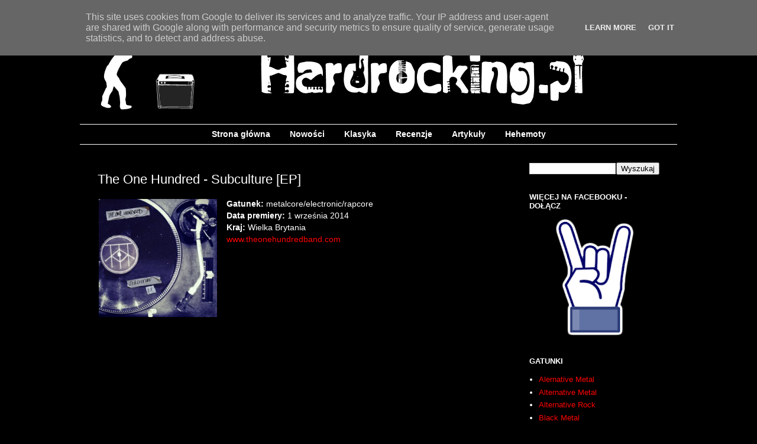

--- FILE ---
content_type: text/html; charset=UTF-8
request_url: https://www.hardrocking.pl/2014/09/the-one-hundred-subculture-ep.html
body_size: 9654
content:
<!DOCTYPE html>
<html class='v2' dir='ltr' xmlns='http://www.w3.org/1999/xhtml' xmlns:b='http://www.google.com/2005/gml/b' xmlns:data='http://www.google.com/2005/gml/data' xmlns:expr='http://www.google.com/2005/gml/expr'>
<head>
<link href='https://www.blogger.com/static/v1/widgets/335934321-css_bundle_v2.css' rel='stylesheet' type='text/css'/>
<meta content='width=1100' name='viewport'/>
<meta content='text/html; charset=UTF-8' http-equiv='Content-Type'/>
<meta content='blogger' name='generator'/>
<link href='https://www.hardrocking.pl/favicon.ico' rel='icon' type='image/x-icon'/>
<link href='https://www.hardrocking.pl/2014/09/the-one-hundred-subculture-ep.html' rel='canonical'/>
<link rel="alternate" type="application/atom+xml" title="Hardrocking.pl  - Atom" href="https://www.hardrocking.pl/feeds/posts/default" />
<link rel="alternate" type="application/rss+xml" title="Hardrocking.pl  - RSS" href="https://www.hardrocking.pl/feeds/posts/default?alt=rss" />
<link rel="service.post" type="application/atom+xml" title="Hardrocking.pl  - Atom" href="https://www.blogger.com/feeds/4909683572186379486/posts/default" />

<link rel="alternate" type="application/atom+xml" title="Hardrocking.pl  - Atom" href="https://www.hardrocking.pl/feeds/3798429722586568798/comments/default" />
<!--Can't find substitution for tag [blog.ieCssRetrofitLinks]-->
<link href='https://blogger.googleusercontent.com/img/b/R29vZ2xl/AVvXsEivF1kquJS64Lxw0gq1cqlQuDljO8FIsS_Z0CRxHu1jdrJunqbUeTEMvpOFVzq-4_-DKnLXlBecGk_ehkCJWH-1_iul4ZDjyyvL_gS-v6w_npnsAYBI3iVVbyP6TqbDONIDjgwX9Bq09g/s1600/the+one+hundred.jpg' rel='image_src'/>
<meta content='https://www.hardrocking.pl/2014/09/the-one-hundred-subculture-ep.html' property='og:url'/>
<meta content='The One Hundred - Subculture [EP]' property='og:title'/>
<meta content='Nowości płytowe rock metal, recenzje, premiery, koszulki rockowe, metalowe memy,' property='og:description'/>
<meta content='https://blogger.googleusercontent.com/img/b/R29vZ2xl/AVvXsEivF1kquJS64Lxw0gq1cqlQuDljO8FIsS_Z0CRxHu1jdrJunqbUeTEMvpOFVzq-4_-DKnLXlBecGk_ehkCJWH-1_iul4ZDjyyvL_gS-v6w_npnsAYBI3iVVbyP6TqbDONIDjgwX9Bq09g/w1200-h630-p-k-no-nu/the+one+hundred.jpg' property='og:image'/>
<title>The One Hundred - Subculture [EP] | Hardrocking.pl </title>
<style id='page-skin-1' type='text/css'><!--
/*
-----------------------------------------------
Blogger Template Style
Name:     Simple
Designer: Blogger
URL:      www.blogger.com
----------------------------------------------- */
/* Content
----------------------------------------------- */
body {
font: normal normal 13px Arial, Tahoma, Helvetica, FreeSans, sans-serif;
color: #ffffff;
background: #000000 none no-repeat scroll center center;
padding: 0 40px 40px 40px;
}
html body .region-inner {
min-width: 0;
max-width: 100%;
width: auto;
}
h2 {
font-size: 22px;
}
a:link {
text-decoration:none;
color: #ff0000;
}
a:visited {
text-decoration:none;
color: #990000;
}
a:hover {
text-decoration:underline;
color: #980000;
}
.body-fauxcolumn-outer .fauxcolumn-inner {
background: transparent none repeat scroll top left;
_background-image: none;
}
.body-fauxcolumn-outer .cap-top {
position: absolute;
z-index: 1;
height: 400px;
width: 100%;
}
.body-fauxcolumn-outer .cap-top .cap-left {
width: 100%;
background: transparent none repeat-x scroll top left;
_background-image: none;
}
.content-outer {
-moz-box-shadow: 0 0 40px rgba(0, 0, 0, .15);
-webkit-box-shadow: 0 0 5px rgba(0, 0, 0, .15);
-goog-ms-box-shadow: 0 0 10px #333333;
box-shadow: 0 0 40px rgba(0, 0, 0, .15);
margin-bottom: 1px;
}
.content-inner {
padding: 10px 10px;
}
.content-inner {
background-color: #000000;
}
/* Header
----------------------------------------------- */
.header-outer {
background: transparent none repeat-x scroll 0 -400px;
_background-image: none;
}
.Header h1 {
font: normal normal 60px Arial, Tahoma, Helvetica, FreeSans, sans-serif;
color: #ffffff;
text-shadow: -1px -1px 1px rgba(0, 0, 0, .2);
}
.Header h1 a {
color: #ffffff;
}
.Header .description {
font-size: 140%;
color: #9e9e9e;
}
.header-inner .Header .titlewrapper {
padding: 22px 30px;
}
.header-inner .Header .descriptionwrapper {
padding: 0 30px;
}
/* Tabs
----------------------------------------------- */
.tabs-inner .section:first-child {
border-top: 1px solid #ffffff;
}
.tabs-inner .section:first-child ul {
margin-top: -1px;
border-top: 1px solid #ffffff;
border-left: 0 solid #ffffff;
border-right: 0 solid #ffffff;
}
.tabs-inner .widget ul {
background: #000000 none repeat-x scroll 0 -800px;
_background-image: none;
border-bottom: 1px solid #ffffff;
margin-top: 0;
margin-left: -30px;
margin-right: -30px;
}
.tabs-inner .widget li a {
display: inline-block;
padding: .6em 1em;
font: normal bold 14px Arial, Tahoma, Helvetica, FreeSans, sans-serif;
color: #ffffff;
border-left: 1px solid #000000;
border-right: 0 solid #ffffff;
}
.tabs-inner .widget li:first-child a {
border-left: none;
}
.tabs-inner .widget li.selected a, .tabs-inner .widget li a:hover {
color: #ffffff;
background-color: #000000;
text-decoration: none;
}
/* Columns
----------------------------------------------- */
.main-outer {
border-top: 0 solid #000000;
}
.fauxcolumn-left-outer .fauxcolumn-inner {
border-right: 1px solid #000000;
}
.fauxcolumn-right-outer .fauxcolumn-inner {
border-left: 1px solid #000000;
}
/* Headings
----------------------------------------------- */
div.widget > h2,
div.widget h2.title {
margin: 0 0 1em 0;
font: normal bold 13px Arial, Tahoma, Helvetica, FreeSans, sans-serif;
color: #ffffff;
}
/* Widgets
----------------------------------------------- */
.widget .zippy {
color: #ffffff;
text-shadow: 2px 2px 1px rgba(0, 0, 0, .1);
}
.widget .popular-posts ul {
list-style: none;
}
/* Posts
----------------------------------------------- */
h2.date-header {
font: normal bold 11px Arial, Tahoma, Helvetica, FreeSans, sans-serif;
}
.date-header span {
background-color: transparent;
color: #ffffff;
padding: inherit;
letter-spacing: inherit;
margin: inherit;
}
.main-inner {
padding-top: 30px;
padding-bottom: 30px;
}
.main-inner .column-center-inner {
padding: 0 15px;
}
.main-inner .column-center-inner .section {
margin: 0 15px;
}
.post {
margin: 0 0 25px 0;
}
h3.post-title, .comments h4 {
font: normal normal 22px Arial, Tahoma, Helvetica, FreeSans, sans-serif;
margin: .75em 0 0;
}
.post-body {
font-size: 110%;
line-height: 1.4;
position: relative;
}
.post-body img, .post-body .tr-caption-container, .Profile img, .Image img,
.BlogList .item-thumbnail img {
padding: 0;
background: #000000;
border: 1px solid #000000;
-moz-box-shadow: 1px 1px 5px rgba(0, 0, 0, .1);
-webkit-box-shadow: 1px 1px 5px rgba(0, 0, 0, .1);
box-shadow: 1px 1px 5px rgba(0, 0, 0, .1);
}
.post-body img, .post-body .tr-caption-container {
padding: 1px;
}
.post-body .tr-caption-container {
color: #cccccc;
}
.post-body .tr-caption-container img {
padding: 0;
background: transparent;
border: none;
-moz-box-shadow: 0 0 0 rgba(0, 0, 0, .1);
-webkit-box-shadow: 0 0 0 rgba(0, 0, 0, .1);
box-shadow: 0 0 0 rgba(0, 0, 0, .1);
}
.post-header {
margin: 0 0 1.5em;
line-height: 1.6;
font-size: 90%;
}
.post-footer {
margin: 20px -2px 0;
padding: 5px 10px;
color: #757575;
background-color: #000000;
border-bottom: 1px solid #000000;
line-height: 1.6;
font-size: 90%;
}
#comments .comment-author {
padding-top: 1.5em;
border-top: 1px solid #000000;
background-position: 0 1.5em;
}
#comments .comment-author:first-child {
padding-top: 0;
border-top: none;
}
.avatar-image-container {
margin: .2em 0 0;
}
#comments .avatar-image-container img {
border: 1px solid #000000;
}
/* Comments
----------------------------------------------- */
.comments .comments-content .icon.blog-author {
background-repeat: no-repeat;
background-image: url([data-uri]);
}
.comments .comments-content .loadmore a {
border-top: 1px solid #ffffff;
border-bottom: 1px solid #ffffff;
}
.comments .comment-thread.inline-thread {
background-color: #000000;
}
.comments .continue {
border-top: 2px solid #ffffff;
}
/* Accents
---------------------------------------------- */
.section-columns td.columns-cell {
border-left: 1px solid #000000;
}
.blog-pager {
background: transparent none no-repeat scroll top center;
}
.blog-pager-older-link, .home-link,
.blog-pager-newer-link {
background-color: #000000;
padding: 5px;
}
.footer-outer {
border-top: 0 dashed #bbbbbb;
}
/* Mobile
----------------------------------------------- */
body.mobile  {
background-size: auto;
}
.mobile .body-fauxcolumn-outer {
background: transparent none repeat scroll top left;
}
.mobile .body-fauxcolumn-outer .cap-top {
background-size: 100% auto;
}
.mobile .content-outer {
-webkit-box-shadow: 0 0 3px rgba(0, 0, 0, .15);
box-shadow: 0 0 3px rgba(0, 0, 0, .15);
}
.mobile .tabs-inner .widget ul {
margin-left: 0;
margin-right: 0;
}
.mobile .post {
margin: 0;
}
.mobile .main-inner .column-center-inner .section {
margin: 0;
}
.mobile .date-header span {
padding: 0.1em 10px;
margin: 0 -10px;
}
.mobile h3.post-title {
margin: 0;
}
.mobile .blog-pager {
background: transparent none no-repeat scroll top center;
}
.mobile .footer-outer {
border-top: none;
}
.mobile .main-inner, .mobile .footer-inner {
background-color: #000000;
}
.mobile-index-contents {
color: #ffffff;
}
.mobile-link-button {
background-color: #ff0000;
}
.mobile-link-button a:link, .mobile-link-button a:visited {
color: #ffffff;
}
.mobile .tabs-inner .section:first-child {
border-top: none;
}
.mobile .tabs-inner .PageList .widget-content {
background-color: #000000;
color: #ffffff;
border-top: 1px solid #ffffff;
border-bottom: 1px solid #ffffff;
}
.mobile .tabs-inner .PageList .widget-content .pagelist-arrow {
border-left: 1px solid #ffffff;
}
.PageList {text-align:center !important;}
.PageList li {display:inline !important; float:none !important;}
--></style>
<style id='template-skin-1' type='text/css'><!--
body {
min-width: 1030px;
}
.content-outer, .content-fauxcolumn-outer, .region-inner {
min-width: 1030px;
max-width: 1030px;
_width: 1030px;
}
.main-inner .columns {
padding-left: 0px;
padding-right: 280px;
}
.main-inner .fauxcolumn-center-outer {
left: 0px;
right: 280px;
/* IE6 does not respect left and right together */
_width: expression(this.parentNode.offsetWidth -
parseInt("0px") -
parseInt("280px") + 'px');
}
.main-inner .fauxcolumn-left-outer {
width: 0px;
}
.main-inner .fauxcolumn-right-outer {
width: 280px;
}
.main-inner .column-left-outer {
width: 0px;
right: 100%;
margin-left: -0px;
}
.main-inner .column-right-outer {
width: 280px;
margin-right: -280px;
}
#layout {
min-width: 0;
}
#layout .content-outer {
min-width: 0;
width: 800px;
}
#layout .region-inner {
min-width: 0;
width: auto;
}
--></style>
<script type='text/javascript'>
        (function(i,s,o,g,r,a,m){i['GoogleAnalyticsObject']=r;i[r]=i[r]||function(){
        (i[r].q=i[r].q||[]).push(arguments)},i[r].l=1*new Date();a=s.createElement(o),
        m=s.getElementsByTagName(o)[0];a.async=1;a.src=g;m.parentNode.insertBefore(a,m)
        })(window,document,'script','https://www.google-analytics.com/analytics.js','ga');
        ga('create', 'UA-33443403-4', 'auto', 'blogger');
        ga('blogger.send', 'pageview');
      </script>
<link href='https://www.blogger.com/dyn-css/authorization.css?targetBlogID=4909683572186379486&amp;zx=732f3cd7-cde8-42da-a06a-f6c9564923e6' media='none' onload='if(media!=&#39;all&#39;)media=&#39;all&#39;' rel='stylesheet'/><noscript><link href='https://www.blogger.com/dyn-css/authorization.css?targetBlogID=4909683572186379486&amp;zx=732f3cd7-cde8-42da-a06a-f6c9564923e6' rel='stylesheet'/></noscript>
<meta name='google-adsense-platform-account' content='ca-host-pub-1556223355139109'/>
<meta name='google-adsense-platform-domain' content='blogspot.com'/>

<script type="text/javascript" language="javascript">
  // Supply ads personalization default for EEA readers
  // See https://www.blogger.com/go/adspersonalization
  adsbygoogle = window.adsbygoogle || [];
  if (typeof adsbygoogle.requestNonPersonalizedAds === 'undefined') {
    adsbygoogle.requestNonPersonalizedAds = 1;
  }
</script>


</head>
<body class='loading variant-dark'>
<div class='navbar no-items section' id='navbar'>
</div>
<div class='body-fauxcolumns'>
<div class='fauxcolumn-outer body-fauxcolumn-outer'>
<div class='cap-top'>
<div class='cap-left'></div>
<div class='cap-right'></div>
</div>
<div class='fauxborder-left'>
<div class='fauxborder-right'></div>
<div class='fauxcolumn-inner'>
</div>
</div>
<div class='cap-bottom'>
<div class='cap-left'></div>
<div class='cap-right'></div>
</div>
</div>
</div>
<div class='content'>
<div class='content-fauxcolumns'>
<div class='fauxcolumn-outer content-fauxcolumn-outer'>
<div class='cap-top'>
<div class='cap-left'></div>
<div class='cap-right'></div>
</div>
<div class='fauxborder-left'>
<div class='fauxborder-right'></div>
<div class='fauxcolumn-inner'>
</div>
</div>
<div class='cap-bottom'>
<div class='cap-left'></div>
<div class='cap-right'></div>
</div>
</div>
</div>
<div class='content-outer'>
<div class='content-cap-top cap-top'>
<div class='cap-left'></div>
<div class='cap-right'></div>
</div>
<div class='fauxborder-left content-fauxborder-left'>
<div class='fauxborder-right content-fauxborder-right'></div>
<div class='content-inner'>
<header>
<div class='header-outer'>
<div class='header-cap-top cap-top'>
<div class='cap-left'></div>
<div class='cap-right'></div>
</div>
<div class='fauxborder-left header-fauxborder-left'>
<div class='fauxborder-right header-fauxborder-right'></div>
<div class='region-inner header-inner'>
<div class='header section' id='header'><div class='widget Header' data-version='1' id='Header1'>
<div id='header-inner'>
<a href='https://www.hardrocking.pl/' style='display: block'>
<img alt='Hardrocking.pl ' height='170px; ' id='Header1_headerimg' src='https://blogger.googleusercontent.com/img/b/R29vZ2xl/AVvXsEhGG6rkbYXODFwvbqpcbuHTo57C0jpJWBaGctVsgNzhX4qE87j-e1EsP0EZPXh-tE0XNBrlmjwo0RQtcfy2ZwciD2C34ES0v-R0S8qWmOsNy7a6rOz00O0iep8MfaPGCft73FC9y6nFmg/s1600/Logo+hardrocking+980.png' style='display: block' width='979px; '/>
</a>
</div>
</div></div>
</div>
</div>
<div class='header-cap-bottom cap-bottom'>
<div class='cap-left'></div>
<div class='cap-right'></div>
</div>
</div>
</header>
<div class='tabs-outer'>
<div class='tabs-cap-top cap-top'>
<div class='cap-left'></div>
<div class='cap-right'></div>
</div>
<div class='fauxborder-left tabs-fauxborder-left'>
<div class='fauxborder-right tabs-fauxborder-right'></div>
<div class='region-inner tabs-inner'>
<div class='tabs section' id='crosscol'><div class='widget PageList' data-version='1' id='PageList2'>
<div class='widget-content'>
<ul>
<li>
<a href='https://www.hardrocking.pl/'>Strona główna</a>
</li>
<li>
<a href='http://www.hardrocking.pl/search/label/Nowe%20p%C5%82yty'>Nowości</a>
</li>
<li>
<a href='https://www.hardrocking.pl/p/archiwum.html'>Klasyka</a>
</li>
<li>
<a href='http://hardrocking.pl/search/label/Recenzje%20p%C5%82yt'>Recenzje</a>
</li>
<li>
<a href='http://hardrocking.pl/search/label/Artyku%C5%82y'>Artykuły</a>
</li>
<li>
<a href='http://www.hardrocking.pl/search/label/Hehemoty'>Hehemoty</a>
</li>
</ul>
<div class='clear'></div>
</div>
</div></div>
<div class='tabs no-items section' id='crosscol-overflow'></div>
</div>
</div>
<div class='tabs-cap-bottom cap-bottom'>
<div class='cap-left'></div>
<div class='cap-right'></div>
</div>
</div>
<div class='main-outer'>
<div class='main-cap-top cap-top'>
<div class='cap-left'></div>
<div class='cap-right'></div>
</div>
<div class='fauxborder-left main-fauxborder-left'>
<div class='fauxborder-right main-fauxborder-right'></div>
<div class='region-inner main-inner'>
<div class='columns fauxcolumns'>
<div class='fauxcolumn-outer fauxcolumn-center-outer'>
<div class='cap-top'>
<div class='cap-left'></div>
<div class='cap-right'></div>
</div>
<div class='fauxborder-left'>
<div class='fauxborder-right'></div>
<div class='fauxcolumn-inner'>
</div>
</div>
<div class='cap-bottom'>
<div class='cap-left'></div>
<div class='cap-right'></div>
</div>
</div>
<div class='fauxcolumn-outer fauxcolumn-left-outer'>
<div class='cap-top'>
<div class='cap-left'></div>
<div class='cap-right'></div>
</div>
<div class='fauxborder-left'>
<div class='fauxborder-right'></div>
<div class='fauxcolumn-inner'>
</div>
</div>
<div class='cap-bottom'>
<div class='cap-left'></div>
<div class='cap-right'></div>
</div>
</div>
<div class='fauxcolumn-outer fauxcolumn-right-outer'>
<div class='cap-top'>
<div class='cap-left'></div>
<div class='cap-right'></div>
</div>
<div class='fauxborder-left'>
<div class='fauxborder-right'></div>
<div class='fauxcolumn-inner'>
</div>
</div>
<div class='cap-bottom'>
<div class='cap-left'></div>
<div class='cap-right'></div>
</div>
</div>
<!-- corrects IE6 width calculation -->
<div class='columns-inner'>
<div class='column-center-outer'>
<div class='column-center-inner'>
<div class='main section' id='main'><div class='widget Blog' data-version='1' id='Blog1'>
<div class='blog-posts hfeed'>
<!--Can't find substitution for tag [defaultAdStart]-->

          <div class="date-outer">
        

          <div class="date-posts">
        
<div class='post-outer'>
<div class='post hentry' itemprop='blogPost' itemscope='itemscope' itemtype='http://schema.org/BlogPosting'>
<meta content='https://blogger.googleusercontent.com/img/b/R29vZ2xl/AVvXsEivF1kquJS64Lxw0gq1cqlQuDljO8FIsS_Z0CRxHu1jdrJunqbUeTEMvpOFVzq-4_-DKnLXlBecGk_ehkCJWH-1_iul4ZDjyyvL_gS-v6w_npnsAYBI3iVVbyP6TqbDONIDjgwX9Bq09g/s1600/the+one+hundred.jpg' itemprop='image_url'/>
<meta content='4909683572186379486' itemprop='blogId'/>
<meta content='3798429722586568798' itemprop='postId'/>
<a name='3798429722586568798'></a>
<h3 class='post-title entry-title' itemprop='name'>
The One Hundred - Subculture [EP]
</h3>
<div class='post-header'>
<div class='post-header-line-1'></div>
</div>
<div class='post-body entry-content' id='post-body-3798429722586568798' itemprop='description articleBody'>
<div class="separator" style="clear: both; text-align: center;">
<a href="https://blogger.googleusercontent.com/img/b/R29vZ2xl/AVvXsEivF1kquJS64Lxw0gq1cqlQuDljO8FIsS_Z0CRxHu1jdrJunqbUeTEMvpOFVzq-4_-DKnLXlBecGk_ehkCJWH-1_iul4ZDjyyvL_gS-v6w_npnsAYBI3iVVbyP6TqbDONIDjgwX9Bq09g/s1600/the+one+hundred.jpg" imageanchor="1" style="clear: left; float: left; margin-bottom: 1em; margin-right: 1em;"><img alt="The One Hundred - Subculture " border="0" height="200" src="https://blogger.googleusercontent.com/img/b/R29vZ2xl/AVvXsEivF1kquJS64Lxw0gq1cqlQuDljO8FIsS_Z0CRxHu1jdrJunqbUeTEMvpOFVzq-4_-DKnLXlBecGk_ehkCJWH-1_iul4ZDjyyvL_gS-v6w_npnsAYBI3iVVbyP6TqbDONIDjgwX9Bq09g/s1600-rw/the+one+hundred.jpg" title="The One Hundred - Subculture " width="200" /></a></div>
<b>Gatunek:</b> metalcore/electronic/rapcore<br />
<b>Data premiery:</b> 1 września 2014<br />
<b>Kraj:</b> Wielka Brytania<br />
<a href="http://www.theonehundredband.com/" target="_blank">www.theonehundredband.com</a><br />
<a name="more"></a><br />
<iframe allowfullscreen="" frameborder="0" height="360" src="//www.youtube.com/embed/3kw4kTUQa3E" width="640"></iframe><br />
<br />
<iframe allowfullscreen="" frameborder="0" height="360" src="//www.youtube.com/embed/LZHaIvKwnyQ" width="640"></iframe><br />
<div style='clear: both;'></div>
</div>
<div class='post-footer'>
<div class='post-footer-line post-footer-line-1'><span class='post-labels'>
Kategorie:
<a href='https://www.hardrocking.pl/search/label/Debiut' rel='tag'>Debiut</a>,
<a href='https://www.hardrocking.pl/search/label/Electronic' rel='tag'>Electronic</a>,
<a href='https://www.hardrocking.pl/search/label/Metalcore' rel='tag'>Metalcore</a>,
<a href='https://www.hardrocking.pl/search/label/Nowe%20p%C5%82yty' rel='tag'>Nowe płyty</a>,
<a href='https://www.hardrocking.pl/search/label/Rapcore' rel='tag'>Rapcore</a>
</span>
<div class='post-share-buttons goog-inline-block'>
</div>
</div>
<div class='post-footer-line post-footer-line-2'><span class='post-icons'>
</span>
<span class='post-comment-link'>
</span>
</div>
<div class='post-footer-line post-footer-line-3'></div>
</div>
</div>
<div class='comments' id='comments'>
<a name='comments'></a>
<h4>Brak komentarzy:</h4>
<div id='Blog1_comments-block-wrapper'>
<dl class='avatar-comment-indent' id='comments-block'>
</dl>
</div>
<p class='comment-footer'>
<div class='comment-form'>
<a name='comment-form'></a>
<h4 id='comment-post-message'>Prześlij komentarz</h4>
<p>
</p>
<a href='https://www.blogger.com/comment/frame/4909683572186379486?po=3798429722586568798&hl=pl&saa=85391&origin=https://www.hardrocking.pl' id='comment-editor-src'></a>
<iframe allowtransparency='true' class='blogger-iframe-colorize blogger-comment-from-post' frameborder='0' height='410px' id='comment-editor' name='comment-editor' src='' width='100%'></iframe>
<script src='https://www.blogger.com/static/v1/jsbin/2830521187-comment_from_post_iframe.js' type='text/javascript'></script>
<script type='text/javascript'>
      BLOG_CMT_createIframe('https://www.blogger.com/rpc_relay.html');
    </script>
</div>
</p>
</div>
</div>

        </div></div>
      
<!--Can't find substitution for tag [adEnd]-->
</div>
<div class='blog-pager' id='blog-pager'>
<span id='blog-pager-newer-link'>
<a class='blog-pager-newer-link' href='https://www.hardrocking.pl/2014/09/bullet-storm-of-blades.html' id='Blog1_blog-pager-newer-link' title='Nowszy post'>Nowszy post</a>
</span>
<span id='blog-pager-older-link'>
<a class='blog-pager-older-link' href='https://www.hardrocking.pl/2014/09/hammerfall-revolution.html' id='Blog1_blog-pager-older-link' title='Starszy post'>Starszy post</a>
</span>
<a class='home-link' href='https://www.hardrocking.pl/'>Strona główna</a>
</div>
<div class='clear'></div>
<div class='post-feeds'>
<div class='feed-links'>
Subskrybuj:
<a class='feed-link' href='https://www.hardrocking.pl/feeds/3798429722586568798/comments/default' target='_blank' type='application/atom+xml'>Komentarze do posta (Atom)</a>
</div>
</div>
</div></div>
</div>
</div>
<div class='column-left-outer'>
<div class='column-left-inner'>
<aside>
</aside>
</div>
</div>
<div class='column-right-outer'>
<div class='column-right-inner'>
<aside>
<div class='sidebar section' id='sidebar-right-1'><div class='widget BlogSearch' data-version='1' id='BlogSearch1'>
<div class='widget-content'>
<div id='BlogSearch1_form'>
<form action='https://www.hardrocking.pl/search' class='gsc-search-box' target='_top'>
<table cellpadding='0' cellspacing='0' class='gsc-search-box'>
<tbody>
<tr>
<td class='gsc-input'>
<input autocomplete='off' class='gsc-input' name='q' size='10' title='search' type='text' value=''/>
</td>
<td class='gsc-search-button'>
<input class='gsc-search-button' title='search' type='submit' value='Wyszukaj'/>
</td>
</tr>
</tbody>
</table>
</form>
</div>
</div>
<div class='clear'></div>
</div><div class='widget HTML' data-version='1' id='HTML1'>
<h2 class='title'>WIĘCEJ NA FACEBOOKU - DOŁĄCZ</h2>
<div class='widget-content'>
<div class="separator" style="clear: both; text-align: center;">
<a href="https://www.facebook.com/RozwalWzmacniacz/" target="_blank"><img alt="https://www.facebook.com/RozwalWzmacniacz/" border="0" height="200" src="https://blogger.googleusercontent.com/img/b/R29vZ2xl/AVvXsEj4qTzDmzRarG0477NDd12bdXmBJvTUO7LbBm-FrGOT-98Ngsch4oqzT28eO48l8LlI8RwDxitvVOFJ3X6c_Rx9WFr4wbopEPm2FBm5dYUwHGEA_89LLHm4U8KNIz3qFdUh7gGz-Y831g/s200/FACEBOOK+ROCK+OK.png" width="145" /></a></div>
<div style="text-align: center;">

</div>
</div>
<div class='clear'></div>
</div><div class='widget Label' data-version='1' id='Label2'>
<h2>GATUNKI</h2>
<div class='widget-content list-label-widget-content'>
<ul>
<li>
<a dir='ltr' href='https://www.hardrocking.pl/search/label/Alernative%20Metal'>Alernative Metal</a>
</li>
<li>
<a dir='ltr' href='https://www.hardrocking.pl/search/label/Alternative%20Metal'>Alternative Metal</a>
</li>
<li>
<a dir='ltr' href='https://www.hardrocking.pl/search/label/Alternative%20Rock'>Alternative Rock</a>
</li>
<li>
<a dir='ltr' href='https://www.hardrocking.pl/search/label/Black%20Metal'>Black Metal</a>
</li>
<li>
<a dir='ltr' href='https://www.hardrocking.pl/search/label/Classical'>Classical</a>
</li>
<li>
<a dir='ltr' href='https://www.hardrocking.pl/search/label/Crossover'>Crossover</a>
</li>
<li>
<a dir='ltr' href='https://www.hardrocking.pl/search/label/Death%20Metal'>Death Metal</a>
</li>
<li>
<a dir='ltr' href='https://www.hardrocking.pl/search/label/Deathcore'>Deathcore</a>
</li>
<li>
<a dir='ltr' href='https://www.hardrocking.pl/search/label/Djent'>Djent</a>
</li>
<li>
<a dir='ltr' href='https://www.hardrocking.pl/search/label/Doom%20Metal'>Doom Metal</a>
</li>
<li>
<a dir='ltr' href='https://www.hardrocking.pl/search/label/Electronic'>Electronic</a>
</li>
<li>
<a dir='ltr' href='https://www.hardrocking.pl/search/label/Female%20Vocal'>Female Vocal</a>
</li>
<li>
<a dir='ltr' href='https://www.hardrocking.pl/search/label/Folk%20Metal'>Folk Metal</a>
</li>
<li>
<a dir='ltr' href='https://www.hardrocking.pl/search/label/Gothic'>Gothic</a>
</li>
<li>
<a dir='ltr' href='https://www.hardrocking.pl/search/label/Grindcore'>Grindcore</a>
</li>
<li>
<a dir='ltr' href='https://www.hardrocking.pl/search/label/Groove%20Metal'>Groove Metal</a>
</li>
<li>
<a dir='ltr' href='https://www.hardrocking.pl/search/label/Grunge'>Grunge</a>
</li>
<li>
<a dir='ltr' href='https://www.hardrocking.pl/search/label/Hard%20Rock'>Hard Rock</a>
</li>
<li>
<a dir='ltr' href='https://www.hardrocking.pl/search/label/Hardcore'>Hardcore</a>
</li>
<li>
<a dir='ltr' href='https://www.hardrocking.pl/search/label/Heavy%20Metal'>Heavy Metal</a>
</li>
<li>
<a dir='ltr' href='https://www.hardrocking.pl/search/label/Industrial%20Metal'>Industrial Metal</a>
</li>
<li>
<a dir='ltr' href='https://www.hardrocking.pl/search/label/Instrumental'>Instrumental</a>
</li>
<li>
<a dir='ltr' href='https://www.hardrocking.pl/search/label/Melodic%20Death%20Metal'>Melodic Death Metal</a>
</li>
<li>
<a dir='ltr' href='https://www.hardrocking.pl/search/label/Metalcore'>Metalcore</a>
</li>
<li>
<a dir='ltr' href='https://www.hardrocking.pl/search/label/Modern%20Metal'>Modern Metal</a>
</li>
<li>
<a dir='ltr' href='https://www.hardrocking.pl/search/label/Nu%20Metal'>Nu Metal</a>
</li>
<li>
<a dir='ltr' href='https://www.hardrocking.pl/search/label/Pagan%20Metal'>Pagan Metal</a>
</li>
<li>
<a dir='ltr' href='https://www.hardrocking.pl/search/label/Polskie%20zespo%C5%82y'>Polskie zespoły</a>
</li>
<li>
<a dir='ltr' href='https://www.hardrocking.pl/search/label/Post%20Hardcore'>Post Hardcore</a>
</li>
<li>
<a dir='ltr' href='https://www.hardrocking.pl/search/label/Post%20Metal'>Post Metal</a>
</li>
<li>
<a dir='ltr' href='https://www.hardrocking.pl/search/label/Power%20Metal'>Power Metal</a>
</li>
<li>
<a dir='ltr' href='https://www.hardrocking.pl/search/label/Prog%20Metal'>Prog Metal</a>
</li>
<li>
<a dir='ltr' href='https://www.hardrocking.pl/search/label/Prog%20Rock'>Prog Rock</a>
</li>
<li>
<a dir='ltr' href='https://www.hardrocking.pl/search/label/Rock'>Rock</a>
</li>
<li>
<a dir='ltr' href='https://www.hardrocking.pl/search/label/Sludge%20Metal'>Sludge Metal</a>
</li>
<li>
<a dir='ltr' href='https://www.hardrocking.pl/search/label/Stoner%20Metal'>Stoner Metal</a>
</li>
<li>
<a dir='ltr' href='https://www.hardrocking.pl/search/label/Stoner%20Rock'>Stoner Rock</a>
</li>
<li>
<a dir='ltr' href='https://www.hardrocking.pl/search/label/Symphonic%20Black%20Metal'>Symphonic Black Metal</a>
</li>
<li>
<a dir='ltr' href='https://www.hardrocking.pl/search/label/Symphonic%20Death%20Metal'>Symphonic Death Metal</a>
</li>
<li>
<a dir='ltr' href='https://www.hardrocking.pl/search/label/Symphonic%20Metal'>Symphonic Metal</a>
</li>
<li>
<a dir='ltr' href='https://www.hardrocking.pl/search/label/Thrash%20Metal'>Thrash Metal</a>
</li>
<li>
<a dir='ltr' href='https://www.hardrocking.pl/search/label/Viking%20Metal'>Viking Metal</a>
</li>
<li>
<a dir='ltr' href='https://www.hardrocking.pl/search/label/avant-garde%20metal'>avant-garde metal</a>
</li>
</ul>
<div class='clear'></div>
</div>
</div><div class='widget Translate' data-version='1' id='Translate1'>
<h2 class='title'>Translate</h2>
<div id='google_translate_element'></div>
<script>
    function googleTranslateElementInit() {
      new google.translate.TranslateElement({
        pageLanguage: 'pl',
        autoDisplay: 'true',
        layout: google.translate.TranslateElement.InlineLayout.SIMPLE
      }, 'google_translate_element');
    }
  </script>
<script src='//translate.google.com/translate_a/element.js?cb=googleTranslateElementInit'></script>
<div class='clear'></div>
</div></div>
</aside>
</div>
</div>
</div>
<div style='clear: both'></div>
<!-- columns -->
</div>
<!-- main -->
</div>
</div>
<div class='main-cap-bottom cap-bottom'>
<div class='cap-left'></div>
<div class='cap-right'></div>
</div>
</div>
<footer>
<div class='footer-outer'>
<div class='footer-cap-top cap-top'>
<div class='cap-left'></div>
<div class='cap-right'></div>
</div>
<div class='fauxborder-left footer-fauxborder-left'>
<div class='fauxborder-right footer-fauxborder-right'></div>
<div class='region-inner footer-inner'>
<div class='foot no-items section' id='footer-1'></div>
<table border='0' cellpadding='0' cellspacing='0' class='section-columns columns-2'>
<tbody>
<tr>
<td class='first columns-cell'>
<div class='foot no-items section' id='footer-2-1'></div>
</td>
<td class='columns-cell'>
<div class='foot no-items section' id='footer-2-2'></div>
</td>
</tr>
</tbody>
</table>
<!-- outside of the include in order to lock Attribution widget -->
<div class='foot section' id='footer-3'><div class='widget Attribution' data-version='1' id='Attribution1'>
<div class='widget-content' style='text-align: center;'>
Motyw Prosty. Obsługiwane przez usługę <a href='https://www.blogger.com' target='_blank'>Blogger</a>.
</div>
<div class='clear'></div>
</div></div>
</div>
</div>
<div class='footer-cap-bottom cap-bottom'>
<div class='cap-left'></div>
<div class='cap-right'></div>
</div>
</div>
</footer>
<!-- content -->
</div>
</div>
<div class='content-cap-bottom cap-bottom'>
<div class='cap-left'></div>
<div class='cap-right'></div>
</div>
</div>
</div>
<script type='text/javascript'>
    window.setTimeout(function() {
        document.body.className = document.body.className.replace('loading', '');
      }, 10);
  </script>
<!--It is your responsibility to notify your visitors about cookies used and data collected on your blog. Blogger makes a standard notification available for you to use on your blog, and you can customize it or replace with your own notice. See http://www.blogger.com/go/cookiechoices for more details.-->
<script defer='' src='/js/cookienotice.js'></script>
<script>
    document.addEventListener('DOMContentLoaded', function(event) {
      window.cookieChoices && cookieChoices.showCookieConsentBar && cookieChoices.showCookieConsentBar(
          (window.cookieOptions && cookieOptions.msg) || 'This site uses cookies from Google to deliver its services and to analyze traffic. Your IP address and user-agent are shared with Google along with performance and security metrics to ensure quality of service, generate usage statistics, and to detect and address abuse.',
          (window.cookieOptions && cookieOptions.close) || 'Got it',
          (window.cookieOptions && cookieOptions.learn) || 'Learn More',
          (window.cookieOptions && cookieOptions.link) || 'https://www.blogger.com/go/blogspot-cookies');
    });
  </script>

<script type="text/javascript" src="https://www.blogger.com/static/v1/widgets/2028843038-widgets.js"></script>
<script type='text/javascript'>
window['__wavt'] = 'AOuZoY4OaqjfY1A9FQFLqjdqSSGxhAkmEA:1769486216975';_WidgetManager._Init('//www.blogger.com/rearrange?blogID\x3d4909683572186379486','//www.hardrocking.pl/2014/09/the-one-hundred-subculture-ep.html','4909683572186379486');
_WidgetManager._SetDataContext([{'name': 'blog', 'data': {'blogId': '4909683572186379486', 'title': 'Hardrocking.pl ', 'url': 'https://www.hardrocking.pl/2014/09/the-one-hundred-subculture-ep.html', 'canonicalUrl': 'https://www.hardrocking.pl/2014/09/the-one-hundred-subculture-ep.html', 'homepageUrl': 'https://www.hardrocking.pl/', 'searchUrl': 'https://www.hardrocking.pl/search', 'canonicalHomepageUrl': 'https://www.hardrocking.pl/', 'blogspotFaviconUrl': 'https://www.hardrocking.pl/favicon.ico', 'bloggerUrl': 'https://www.blogger.com', 'hasCustomDomain': true, 'httpsEnabled': true, 'enabledCommentProfileImages': true, 'gPlusViewType': 'FILTERED_POSTMOD', 'adultContent': false, 'analyticsAccountNumber': 'UA-33443403-4', 'encoding': 'UTF-8', 'locale': 'pl', 'localeUnderscoreDelimited': 'pl', 'languageDirection': 'ltr', 'isPrivate': false, 'isMobile': false, 'isMobileRequest': false, 'mobileClass': '', 'isPrivateBlog': false, 'isDynamicViewsAvailable': true, 'feedLinks': '\x3clink rel\x3d\x22alternate\x22 type\x3d\x22application/atom+xml\x22 title\x3d\x22Hardrocking.pl  - Atom\x22 href\x3d\x22https://www.hardrocking.pl/feeds/posts/default\x22 /\x3e\n\x3clink rel\x3d\x22alternate\x22 type\x3d\x22application/rss+xml\x22 title\x3d\x22Hardrocking.pl  - RSS\x22 href\x3d\x22https://www.hardrocking.pl/feeds/posts/default?alt\x3drss\x22 /\x3e\n\x3clink rel\x3d\x22service.post\x22 type\x3d\x22application/atom+xml\x22 title\x3d\x22Hardrocking.pl  - Atom\x22 href\x3d\x22https://www.blogger.com/feeds/4909683572186379486/posts/default\x22 /\x3e\n\n\x3clink rel\x3d\x22alternate\x22 type\x3d\x22application/atom+xml\x22 title\x3d\x22Hardrocking.pl  - Atom\x22 href\x3d\x22https://www.hardrocking.pl/feeds/3798429722586568798/comments/default\x22 /\x3e\n', 'meTag': '', 'adsenseHostId': 'ca-host-pub-1556223355139109', 'adsenseHasAds': false, 'adsenseAutoAds': false, 'boqCommentIframeForm': true, 'loginRedirectParam': '', 'view': '', 'dynamicViewsCommentsSrc': '//www.blogblog.com/dynamicviews/4224c15c4e7c9321/js/comments.js', 'dynamicViewsScriptSrc': '//www.blogblog.com/dynamicviews/6e0d22adcfa5abea', 'plusOneApiSrc': 'https://apis.google.com/js/platform.js', 'disableGComments': true, 'interstitialAccepted': false, 'sharing': {'platforms': [{'name': 'Pobierz link', 'key': 'link', 'shareMessage': 'Pobierz link', 'target': ''}, {'name': 'Facebook', 'key': 'facebook', 'shareMessage': 'Udost\u0119pnij w: Facebook', 'target': 'facebook'}, {'name': 'Wrzu\u0107 na bloga', 'key': 'blogThis', 'shareMessage': 'Wrzu\u0107 na bloga', 'target': 'blog'}, {'name': 'X', 'key': 'twitter', 'shareMessage': 'Udost\u0119pnij w: X', 'target': 'twitter'}, {'name': 'Pinterest', 'key': 'pinterest', 'shareMessage': 'Udost\u0119pnij w: Pinterest', 'target': 'pinterest'}, {'name': 'E-mail', 'key': 'email', 'shareMessage': 'E-mail', 'target': 'email'}], 'disableGooglePlus': true, 'googlePlusShareButtonWidth': 0, 'googlePlusBootstrap': '\x3cscript type\x3d\x22text/javascript\x22\x3ewindow.___gcfg \x3d {\x27lang\x27: \x27pl\x27};\x3c/script\x3e'}, 'hasCustomJumpLinkMessage': true, 'jumpLinkMessage': 'Czytaj dalej\xbb', 'pageType': 'item', 'postId': '3798429722586568798', 'postImageThumbnailUrl': 'https://blogger.googleusercontent.com/img/b/R29vZ2xl/AVvXsEivF1kquJS64Lxw0gq1cqlQuDljO8FIsS_Z0CRxHu1jdrJunqbUeTEMvpOFVzq-4_-DKnLXlBecGk_ehkCJWH-1_iul4ZDjyyvL_gS-v6w_npnsAYBI3iVVbyP6TqbDONIDjgwX9Bq09g/s72-c/the+one+hundred.jpg', 'postImageUrl': 'https://blogger.googleusercontent.com/img/b/R29vZ2xl/AVvXsEivF1kquJS64Lxw0gq1cqlQuDljO8FIsS_Z0CRxHu1jdrJunqbUeTEMvpOFVzq-4_-DKnLXlBecGk_ehkCJWH-1_iul4ZDjyyvL_gS-v6w_npnsAYBI3iVVbyP6TqbDONIDjgwX9Bq09g/s1600/the+one+hundred.jpg', 'pageName': 'The One Hundred - Subculture [EP]', 'pageTitle': 'Hardrocking.pl : The One Hundred - Subculture [EP]', 'metaDescription': ''}}, {'name': 'features', 'data': {}}, {'name': 'messages', 'data': {'edit': 'Edytuj', 'linkCopiedToClipboard': 'Link zosta\u0142 skopiowany do schowka.', 'ok': 'OK', 'postLink': 'Link do posta'}}, {'name': 'template', 'data': {'name': 'custom', 'localizedName': 'Niestandardowy', 'isResponsive': false, 'isAlternateRendering': false, 'isCustom': true, 'variant': 'dark', 'variantId': 'dark'}}, {'name': 'view', 'data': {'classic': {'name': 'classic', 'url': '?view\x3dclassic'}, 'flipcard': {'name': 'flipcard', 'url': '?view\x3dflipcard'}, 'magazine': {'name': 'magazine', 'url': '?view\x3dmagazine'}, 'mosaic': {'name': 'mosaic', 'url': '?view\x3dmosaic'}, 'sidebar': {'name': 'sidebar', 'url': '?view\x3dsidebar'}, 'snapshot': {'name': 'snapshot', 'url': '?view\x3dsnapshot'}, 'timeslide': {'name': 'timeslide', 'url': '?view\x3dtimeslide'}, 'isMobile': false, 'title': 'The One Hundred - Subculture [EP]', 'description': 'Nowo\u015bci p\u0142ytowe rock metal, recenzje, premiery, koszulki rockowe, metalowe memy,', 'featuredImage': 'https://blogger.googleusercontent.com/img/b/R29vZ2xl/AVvXsEivF1kquJS64Lxw0gq1cqlQuDljO8FIsS_Z0CRxHu1jdrJunqbUeTEMvpOFVzq-4_-DKnLXlBecGk_ehkCJWH-1_iul4ZDjyyvL_gS-v6w_npnsAYBI3iVVbyP6TqbDONIDjgwX9Bq09g/s1600/the+one+hundred.jpg', 'url': 'https://www.hardrocking.pl/2014/09/the-one-hundred-subculture-ep.html', 'type': 'item', 'isSingleItem': true, 'isMultipleItems': false, 'isError': false, 'isPage': false, 'isPost': true, 'isHomepage': false, 'isArchive': false, 'isLabelSearch': false, 'postId': 3798429722586568798}}]);
_WidgetManager._RegisterWidget('_HeaderView', new _WidgetInfo('Header1', 'header', document.getElementById('Header1'), {}, 'displayModeFull'));
_WidgetManager._RegisterWidget('_PageListView', new _WidgetInfo('PageList2', 'crosscol', document.getElementById('PageList2'), {'title': '', 'links': [{'isCurrentPage': false, 'href': 'https://www.hardrocking.pl/', 'id': '0', 'title': 'Strona g\u0142\xf3wna'}, {'isCurrentPage': false, 'href': 'http://www.hardrocking.pl/search/label/Nowe%20p%C5%82yty', 'title': 'Nowo\u015bci'}, {'isCurrentPage': false, 'href': 'https://www.hardrocking.pl/p/archiwum.html', 'id': '577581459982590829', 'title': 'Klasyka'}, {'isCurrentPage': false, 'href': 'http://hardrocking.pl/search/label/Recenzje%20p%C5%82yt', 'title': 'Recenzje'}, {'isCurrentPage': false, 'href': 'http://hardrocking.pl/search/label/Artyku%C5%82y', 'title': 'Artyku\u0142y'}, {'isCurrentPage': false, 'href': 'http://www.hardrocking.pl/search/label/Hehemoty', 'title': 'Hehemoty'}], 'mobile': false, 'showPlaceholder': true, 'hasCurrentPage': false}, 'displayModeFull'));
_WidgetManager._RegisterWidget('_BlogView', new _WidgetInfo('Blog1', 'main', document.getElementById('Blog1'), {'cmtInteractionsEnabled': false, 'lightboxEnabled': true, 'lightboxModuleUrl': 'https://www.blogger.com/static/v1/jsbin/101931289-lbx__pl.js', 'lightboxCssUrl': 'https://www.blogger.com/static/v1/v-css/828616780-lightbox_bundle.css'}, 'displayModeFull'));
_WidgetManager._RegisterWidget('_BlogSearchView', new _WidgetInfo('BlogSearch1', 'sidebar-right-1', document.getElementById('BlogSearch1'), {}, 'displayModeFull'));
_WidgetManager._RegisterWidget('_HTMLView', new _WidgetInfo('HTML1', 'sidebar-right-1', document.getElementById('HTML1'), {}, 'displayModeFull'));
_WidgetManager._RegisterWidget('_LabelView', new _WidgetInfo('Label2', 'sidebar-right-1', document.getElementById('Label2'), {}, 'displayModeFull'));
_WidgetManager._RegisterWidget('_TranslateView', new _WidgetInfo('Translate1', 'sidebar-right-1', document.getElementById('Translate1'), {}, 'displayModeFull'));
_WidgetManager._RegisterWidget('_AttributionView', new _WidgetInfo('Attribution1', 'footer-3', document.getElementById('Attribution1'), {}, 'displayModeFull'));
</script>
</body>
</html>